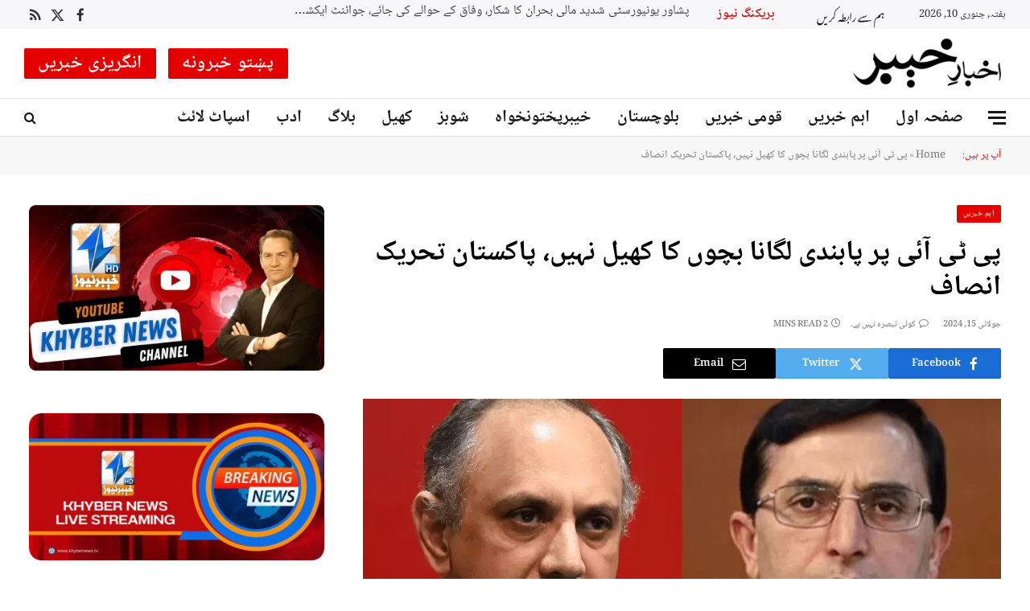

--- FILE ---
content_type: text/html; charset=utf-8
request_url: https://www.google.com/recaptcha/api2/anchor?ar=1&k=6Lf-bkEnAAAAABG-7yng6AEOdVHLyDCen9IN6GQ_&co=aHR0cHM6Ly9ha2hiYXJla2h5YmVyLmNvbS5wazo0NDM.&hl=en&v=PoyoqOPhxBO7pBk68S4YbpHZ&size=invisible&anchor-ms=20000&execute-ms=30000&cb=6hj9xlhykm6t
body_size: 48839
content:
<!DOCTYPE HTML><html dir="ltr" lang="en"><head><meta http-equiv="Content-Type" content="text/html; charset=UTF-8">
<meta http-equiv="X-UA-Compatible" content="IE=edge">
<title>reCAPTCHA</title>
<style type="text/css">
/* cyrillic-ext */
@font-face {
  font-family: 'Roboto';
  font-style: normal;
  font-weight: 400;
  font-stretch: 100%;
  src: url(//fonts.gstatic.com/s/roboto/v48/KFO7CnqEu92Fr1ME7kSn66aGLdTylUAMa3GUBHMdazTgWw.woff2) format('woff2');
  unicode-range: U+0460-052F, U+1C80-1C8A, U+20B4, U+2DE0-2DFF, U+A640-A69F, U+FE2E-FE2F;
}
/* cyrillic */
@font-face {
  font-family: 'Roboto';
  font-style: normal;
  font-weight: 400;
  font-stretch: 100%;
  src: url(//fonts.gstatic.com/s/roboto/v48/KFO7CnqEu92Fr1ME7kSn66aGLdTylUAMa3iUBHMdazTgWw.woff2) format('woff2');
  unicode-range: U+0301, U+0400-045F, U+0490-0491, U+04B0-04B1, U+2116;
}
/* greek-ext */
@font-face {
  font-family: 'Roboto';
  font-style: normal;
  font-weight: 400;
  font-stretch: 100%;
  src: url(//fonts.gstatic.com/s/roboto/v48/KFO7CnqEu92Fr1ME7kSn66aGLdTylUAMa3CUBHMdazTgWw.woff2) format('woff2');
  unicode-range: U+1F00-1FFF;
}
/* greek */
@font-face {
  font-family: 'Roboto';
  font-style: normal;
  font-weight: 400;
  font-stretch: 100%;
  src: url(//fonts.gstatic.com/s/roboto/v48/KFO7CnqEu92Fr1ME7kSn66aGLdTylUAMa3-UBHMdazTgWw.woff2) format('woff2');
  unicode-range: U+0370-0377, U+037A-037F, U+0384-038A, U+038C, U+038E-03A1, U+03A3-03FF;
}
/* math */
@font-face {
  font-family: 'Roboto';
  font-style: normal;
  font-weight: 400;
  font-stretch: 100%;
  src: url(//fonts.gstatic.com/s/roboto/v48/KFO7CnqEu92Fr1ME7kSn66aGLdTylUAMawCUBHMdazTgWw.woff2) format('woff2');
  unicode-range: U+0302-0303, U+0305, U+0307-0308, U+0310, U+0312, U+0315, U+031A, U+0326-0327, U+032C, U+032F-0330, U+0332-0333, U+0338, U+033A, U+0346, U+034D, U+0391-03A1, U+03A3-03A9, U+03B1-03C9, U+03D1, U+03D5-03D6, U+03F0-03F1, U+03F4-03F5, U+2016-2017, U+2034-2038, U+203C, U+2040, U+2043, U+2047, U+2050, U+2057, U+205F, U+2070-2071, U+2074-208E, U+2090-209C, U+20D0-20DC, U+20E1, U+20E5-20EF, U+2100-2112, U+2114-2115, U+2117-2121, U+2123-214F, U+2190, U+2192, U+2194-21AE, U+21B0-21E5, U+21F1-21F2, U+21F4-2211, U+2213-2214, U+2216-22FF, U+2308-230B, U+2310, U+2319, U+231C-2321, U+2336-237A, U+237C, U+2395, U+239B-23B7, U+23D0, U+23DC-23E1, U+2474-2475, U+25AF, U+25B3, U+25B7, U+25BD, U+25C1, U+25CA, U+25CC, U+25FB, U+266D-266F, U+27C0-27FF, U+2900-2AFF, U+2B0E-2B11, U+2B30-2B4C, U+2BFE, U+3030, U+FF5B, U+FF5D, U+1D400-1D7FF, U+1EE00-1EEFF;
}
/* symbols */
@font-face {
  font-family: 'Roboto';
  font-style: normal;
  font-weight: 400;
  font-stretch: 100%;
  src: url(//fonts.gstatic.com/s/roboto/v48/KFO7CnqEu92Fr1ME7kSn66aGLdTylUAMaxKUBHMdazTgWw.woff2) format('woff2');
  unicode-range: U+0001-000C, U+000E-001F, U+007F-009F, U+20DD-20E0, U+20E2-20E4, U+2150-218F, U+2190, U+2192, U+2194-2199, U+21AF, U+21E6-21F0, U+21F3, U+2218-2219, U+2299, U+22C4-22C6, U+2300-243F, U+2440-244A, U+2460-24FF, U+25A0-27BF, U+2800-28FF, U+2921-2922, U+2981, U+29BF, U+29EB, U+2B00-2BFF, U+4DC0-4DFF, U+FFF9-FFFB, U+10140-1018E, U+10190-1019C, U+101A0, U+101D0-101FD, U+102E0-102FB, U+10E60-10E7E, U+1D2C0-1D2D3, U+1D2E0-1D37F, U+1F000-1F0FF, U+1F100-1F1AD, U+1F1E6-1F1FF, U+1F30D-1F30F, U+1F315, U+1F31C, U+1F31E, U+1F320-1F32C, U+1F336, U+1F378, U+1F37D, U+1F382, U+1F393-1F39F, U+1F3A7-1F3A8, U+1F3AC-1F3AF, U+1F3C2, U+1F3C4-1F3C6, U+1F3CA-1F3CE, U+1F3D4-1F3E0, U+1F3ED, U+1F3F1-1F3F3, U+1F3F5-1F3F7, U+1F408, U+1F415, U+1F41F, U+1F426, U+1F43F, U+1F441-1F442, U+1F444, U+1F446-1F449, U+1F44C-1F44E, U+1F453, U+1F46A, U+1F47D, U+1F4A3, U+1F4B0, U+1F4B3, U+1F4B9, U+1F4BB, U+1F4BF, U+1F4C8-1F4CB, U+1F4D6, U+1F4DA, U+1F4DF, U+1F4E3-1F4E6, U+1F4EA-1F4ED, U+1F4F7, U+1F4F9-1F4FB, U+1F4FD-1F4FE, U+1F503, U+1F507-1F50B, U+1F50D, U+1F512-1F513, U+1F53E-1F54A, U+1F54F-1F5FA, U+1F610, U+1F650-1F67F, U+1F687, U+1F68D, U+1F691, U+1F694, U+1F698, U+1F6AD, U+1F6B2, U+1F6B9-1F6BA, U+1F6BC, U+1F6C6-1F6CF, U+1F6D3-1F6D7, U+1F6E0-1F6EA, U+1F6F0-1F6F3, U+1F6F7-1F6FC, U+1F700-1F7FF, U+1F800-1F80B, U+1F810-1F847, U+1F850-1F859, U+1F860-1F887, U+1F890-1F8AD, U+1F8B0-1F8BB, U+1F8C0-1F8C1, U+1F900-1F90B, U+1F93B, U+1F946, U+1F984, U+1F996, U+1F9E9, U+1FA00-1FA6F, U+1FA70-1FA7C, U+1FA80-1FA89, U+1FA8F-1FAC6, U+1FACE-1FADC, U+1FADF-1FAE9, U+1FAF0-1FAF8, U+1FB00-1FBFF;
}
/* vietnamese */
@font-face {
  font-family: 'Roboto';
  font-style: normal;
  font-weight: 400;
  font-stretch: 100%;
  src: url(//fonts.gstatic.com/s/roboto/v48/KFO7CnqEu92Fr1ME7kSn66aGLdTylUAMa3OUBHMdazTgWw.woff2) format('woff2');
  unicode-range: U+0102-0103, U+0110-0111, U+0128-0129, U+0168-0169, U+01A0-01A1, U+01AF-01B0, U+0300-0301, U+0303-0304, U+0308-0309, U+0323, U+0329, U+1EA0-1EF9, U+20AB;
}
/* latin-ext */
@font-face {
  font-family: 'Roboto';
  font-style: normal;
  font-weight: 400;
  font-stretch: 100%;
  src: url(//fonts.gstatic.com/s/roboto/v48/KFO7CnqEu92Fr1ME7kSn66aGLdTylUAMa3KUBHMdazTgWw.woff2) format('woff2');
  unicode-range: U+0100-02BA, U+02BD-02C5, U+02C7-02CC, U+02CE-02D7, U+02DD-02FF, U+0304, U+0308, U+0329, U+1D00-1DBF, U+1E00-1E9F, U+1EF2-1EFF, U+2020, U+20A0-20AB, U+20AD-20C0, U+2113, U+2C60-2C7F, U+A720-A7FF;
}
/* latin */
@font-face {
  font-family: 'Roboto';
  font-style: normal;
  font-weight: 400;
  font-stretch: 100%;
  src: url(//fonts.gstatic.com/s/roboto/v48/KFO7CnqEu92Fr1ME7kSn66aGLdTylUAMa3yUBHMdazQ.woff2) format('woff2');
  unicode-range: U+0000-00FF, U+0131, U+0152-0153, U+02BB-02BC, U+02C6, U+02DA, U+02DC, U+0304, U+0308, U+0329, U+2000-206F, U+20AC, U+2122, U+2191, U+2193, U+2212, U+2215, U+FEFF, U+FFFD;
}
/* cyrillic-ext */
@font-face {
  font-family: 'Roboto';
  font-style: normal;
  font-weight: 500;
  font-stretch: 100%;
  src: url(//fonts.gstatic.com/s/roboto/v48/KFO7CnqEu92Fr1ME7kSn66aGLdTylUAMa3GUBHMdazTgWw.woff2) format('woff2');
  unicode-range: U+0460-052F, U+1C80-1C8A, U+20B4, U+2DE0-2DFF, U+A640-A69F, U+FE2E-FE2F;
}
/* cyrillic */
@font-face {
  font-family: 'Roboto';
  font-style: normal;
  font-weight: 500;
  font-stretch: 100%;
  src: url(//fonts.gstatic.com/s/roboto/v48/KFO7CnqEu92Fr1ME7kSn66aGLdTylUAMa3iUBHMdazTgWw.woff2) format('woff2');
  unicode-range: U+0301, U+0400-045F, U+0490-0491, U+04B0-04B1, U+2116;
}
/* greek-ext */
@font-face {
  font-family: 'Roboto';
  font-style: normal;
  font-weight: 500;
  font-stretch: 100%;
  src: url(//fonts.gstatic.com/s/roboto/v48/KFO7CnqEu92Fr1ME7kSn66aGLdTylUAMa3CUBHMdazTgWw.woff2) format('woff2');
  unicode-range: U+1F00-1FFF;
}
/* greek */
@font-face {
  font-family: 'Roboto';
  font-style: normal;
  font-weight: 500;
  font-stretch: 100%;
  src: url(//fonts.gstatic.com/s/roboto/v48/KFO7CnqEu92Fr1ME7kSn66aGLdTylUAMa3-UBHMdazTgWw.woff2) format('woff2');
  unicode-range: U+0370-0377, U+037A-037F, U+0384-038A, U+038C, U+038E-03A1, U+03A3-03FF;
}
/* math */
@font-face {
  font-family: 'Roboto';
  font-style: normal;
  font-weight: 500;
  font-stretch: 100%;
  src: url(//fonts.gstatic.com/s/roboto/v48/KFO7CnqEu92Fr1ME7kSn66aGLdTylUAMawCUBHMdazTgWw.woff2) format('woff2');
  unicode-range: U+0302-0303, U+0305, U+0307-0308, U+0310, U+0312, U+0315, U+031A, U+0326-0327, U+032C, U+032F-0330, U+0332-0333, U+0338, U+033A, U+0346, U+034D, U+0391-03A1, U+03A3-03A9, U+03B1-03C9, U+03D1, U+03D5-03D6, U+03F0-03F1, U+03F4-03F5, U+2016-2017, U+2034-2038, U+203C, U+2040, U+2043, U+2047, U+2050, U+2057, U+205F, U+2070-2071, U+2074-208E, U+2090-209C, U+20D0-20DC, U+20E1, U+20E5-20EF, U+2100-2112, U+2114-2115, U+2117-2121, U+2123-214F, U+2190, U+2192, U+2194-21AE, U+21B0-21E5, U+21F1-21F2, U+21F4-2211, U+2213-2214, U+2216-22FF, U+2308-230B, U+2310, U+2319, U+231C-2321, U+2336-237A, U+237C, U+2395, U+239B-23B7, U+23D0, U+23DC-23E1, U+2474-2475, U+25AF, U+25B3, U+25B7, U+25BD, U+25C1, U+25CA, U+25CC, U+25FB, U+266D-266F, U+27C0-27FF, U+2900-2AFF, U+2B0E-2B11, U+2B30-2B4C, U+2BFE, U+3030, U+FF5B, U+FF5D, U+1D400-1D7FF, U+1EE00-1EEFF;
}
/* symbols */
@font-face {
  font-family: 'Roboto';
  font-style: normal;
  font-weight: 500;
  font-stretch: 100%;
  src: url(//fonts.gstatic.com/s/roboto/v48/KFO7CnqEu92Fr1ME7kSn66aGLdTylUAMaxKUBHMdazTgWw.woff2) format('woff2');
  unicode-range: U+0001-000C, U+000E-001F, U+007F-009F, U+20DD-20E0, U+20E2-20E4, U+2150-218F, U+2190, U+2192, U+2194-2199, U+21AF, U+21E6-21F0, U+21F3, U+2218-2219, U+2299, U+22C4-22C6, U+2300-243F, U+2440-244A, U+2460-24FF, U+25A0-27BF, U+2800-28FF, U+2921-2922, U+2981, U+29BF, U+29EB, U+2B00-2BFF, U+4DC0-4DFF, U+FFF9-FFFB, U+10140-1018E, U+10190-1019C, U+101A0, U+101D0-101FD, U+102E0-102FB, U+10E60-10E7E, U+1D2C0-1D2D3, U+1D2E0-1D37F, U+1F000-1F0FF, U+1F100-1F1AD, U+1F1E6-1F1FF, U+1F30D-1F30F, U+1F315, U+1F31C, U+1F31E, U+1F320-1F32C, U+1F336, U+1F378, U+1F37D, U+1F382, U+1F393-1F39F, U+1F3A7-1F3A8, U+1F3AC-1F3AF, U+1F3C2, U+1F3C4-1F3C6, U+1F3CA-1F3CE, U+1F3D4-1F3E0, U+1F3ED, U+1F3F1-1F3F3, U+1F3F5-1F3F7, U+1F408, U+1F415, U+1F41F, U+1F426, U+1F43F, U+1F441-1F442, U+1F444, U+1F446-1F449, U+1F44C-1F44E, U+1F453, U+1F46A, U+1F47D, U+1F4A3, U+1F4B0, U+1F4B3, U+1F4B9, U+1F4BB, U+1F4BF, U+1F4C8-1F4CB, U+1F4D6, U+1F4DA, U+1F4DF, U+1F4E3-1F4E6, U+1F4EA-1F4ED, U+1F4F7, U+1F4F9-1F4FB, U+1F4FD-1F4FE, U+1F503, U+1F507-1F50B, U+1F50D, U+1F512-1F513, U+1F53E-1F54A, U+1F54F-1F5FA, U+1F610, U+1F650-1F67F, U+1F687, U+1F68D, U+1F691, U+1F694, U+1F698, U+1F6AD, U+1F6B2, U+1F6B9-1F6BA, U+1F6BC, U+1F6C6-1F6CF, U+1F6D3-1F6D7, U+1F6E0-1F6EA, U+1F6F0-1F6F3, U+1F6F7-1F6FC, U+1F700-1F7FF, U+1F800-1F80B, U+1F810-1F847, U+1F850-1F859, U+1F860-1F887, U+1F890-1F8AD, U+1F8B0-1F8BB, U+1F8C0-1F8C1, U+1F900-1F90B, U+1F93B, U+1F946, U+1F984, U+1F996, U+1F9E9, U+1FA00-1FA6F, U+1FA70-1FA7C, U+1FA80-1FA89, U+1FA8F-1FAC6, U+1FACE-1FADC, U+1FADF-1FAE9, U+1FAF0-1FAF8, U+1FB00-1FBFF;
}
/* vietnamese */
@font-face {
  font-family: 'Roboto';
  font-style: normal;
  font-weight: 500;
  font-stretch: 100%;
  src: url(//fonts.gstatic.com/s/roboto/v48/KFO7CnqEu92Fr1ME7kSn66aGLdTylUAMa3OUBHMdazTgWw.woff2) format('woff2');
  unicode-range: U+0102-0103, U+0110-0111, U+0128-0129, U+0168-0169, U+01A0-01A1, U+01AF-01B0, U+0300-0301, U+0303-0304, U+0308-0309, U+0323, U+0329, U+1EA0-1EF9, U+20AB;
}
/* latin-ext */
@font-face {
  font-family: 'Roboto';
  font-style: normal;
  font-weight: 500;
  font-stretch: 100%;
  src: url(//fonts.gstatic.com/s/roboto/v48/KFO7CnqEu92Fr1ME7kSn66aGLdTylUAMa3KUBHMdazTgWw.woff2) format('woff2');
  unicode-range: U+0100-02BA, U+02BD-02C5, U+02C7-02CC, U+02CE-02D7, U+02DD-02FF, U+0304, U+0308, U+0329, U+1D00-1DBF, U+1E00-1E9F, U+1EF2-1EFF, U+2020, U+20A0-20AB, U+20AD-20C0, U+2113, U+2C60-2C7F, U+A720-A7FF;
}
/* latin */
@font-face {
  font-family: 'Roboto';
  font-style: normal;
  font-weight: 500;
  font-stretch: 100%;
  src: url(//fonts.gstatic.com/s/roboto/v48/KFO7CnqEu92Fr1ME7kSn66aGLdTylUAMa3yUBHMdazQ.woff2) format('woff2');
  unicode-range: U+0000-00FF, U+0131, U+0152-0153, U+02BB-02BC, U+02C6, U+02DA, U+02DC, U+0304, U+0308, U+0329, U+2000-206F, U+20AC, U+2122, U+2191, U+2193, U+2212, U+2215, U+FEFF, U+FFFD;
}
/* cyrillic-ext */
@font-face {
  font-family: 'Roboto';
  font-style: normal;
  font-weight: 900;
  font-stretch: 100%;
  src: url(//fonts.gstatic.com/s/roboto/v48/KFO7CnqEu92Fr1ME7kSn66aGLdTylUAMa3GUBHMdazTgWw.woff2) format('woff2');
  unicode-range: U+0460-052F, U+1C80-1C8A, U+20B4, U+2DE0-2DFF, U+A640-A69F, U+FE2E-FE2F;
}
/* cyrillic */
@font-face {
  font-family: 'Roboto';
  font-style: normal;
  font-weight: 900;
  font-stretch: 100%;
  src: url(//fonts.gstatic.com/s/roboto/v48/KFO7CnqEu92Fr1ME7kSn66aGLdTylUAMa3iUBHMdazTgWw.woff2) format('woff2');
  unicode-range: U+0301, U+0400-045F, U+0490-0491, U+04B0-04B1, U+2116;
}
/* greek-ext */
@font-face {
  font-family: 'Roboto';
  font-style: normal;
  font-weight: 900;
  font-stretch: 100%;
  src: url(//fonts.gstatic.com/s/roboto/v48/KFO7CnqEu92Fr1ME7kSn66aGLdTylUAMa3CUBHMdazTgWw.woff2) format('woff2');
  unicode-range: U+1F00-1FFF;
}
/* greek */
@font-face {
  font-family: 'Roboto';
  font-style: normal;
  font-weight: 900;
  font-stretch: 100%;
  src: url(//fonts.gstatic.com/s/roboto/v48/KFO7CnqEu92Fr1ME7kSn66aGLdTylUAMa3-UBHMdazTgWw.woff2) format('woff2');
  unicode-range: U+0370-0377, U+037A-037F, U+0384-038A, U+038C, U+038E-03A1, U+03A3-03FF;
}
/* math */
@font-face {
  font-family: 'Roboto';
  font-style: normal;
  font-weight: 900;
  font-stretch: 100%;
  src: url(//fonts.gstatic.com/s/roboto/v48/KFO7CnqEu92Fr1ME7kSn66aGLdTylUAMawCUBHMdazTgWw.woff2) format('woff2');
  unicode-range: U+0302-0303, U+0305, U+0307-0308, U+0310, U+0312, U+0315, U+031A, U+0326-0327, U+032C, U+032F-0330, U+0332-0333, U+0338, U+033A, U+0346, U+034D, U+0391-03A1, U+03A3-03A9, U+03B1-03C9, U+03D1, U+03D5-03D6, U+03F0-03F1, U+03F4-03F5, U+2016-2017, U+2034-2038, U+203C, U+2040, U+2043, U+2047, U+2050, U+2057, U+205F, U+2070-2071, U+2074-208E, U+2090-209C, U+20D0-20DC, U+20E1, U+20E5-20EF, U+2100-2112, U+2114-2115, U+2117-2121, U+2123-214F, U+2190, U+2192, U+2194-21AE, U+21B0-21E5, U+21F1-21F2, U+21F4-2211, U+2213-2214, U+2216-22FF, U+2308-230B, U+2310, U+2319, U+231C-2321, U+2336-237A, U+237C, U+2395, U+239B-23B7, U+23D0, U+23DC-23E1, U+2474-2475, U+25AF, U+25B3, U+25B7, U+25BD, U+25C1, U+25CA, U+25CC, U+25FB, U+266D-266F, U+27C0-27FF, U+2900-2AFF, U+2B0E-2B11, U+2B30-2B4C, U+2BFE, U+3030, U+FF5B, U+FF5D, U+1D400-1D7FF, U+1EE00-1EEFF;
}
/* symbols */
@font-face {
  font-family: 'Roboto';
  font-style: normal;
  font-weight: 900;
  font-stretch: 100%;
  src: url(//fonts.gstatic.com/s/roboto/v48/KFO7CnqEu92Fr1ME7kSn66aGLdTylUAMaxKUBHMdazTgWw.woff2) format('woff2');
  unicode-range: U+0001-000C, U+000E-001F, U+007F-009F, U+20DD-20E0, U+20E2-20E4, U+2150-218F, U+2190, U+2192, U+2194-2199, U+21AF, U+21E6-21F0, U+21F3, U+2218-2219, U+2299, U+22C4-22C6, U+2300-243F, U+2440-244A, U+2460-24FF, U+25A0-27BF, U+2800-28FF, U+2921-2922, U+2981, U+29BF, U+29EB, U+2B00-2BFF, U+4DC0-4DFF, U+FFF9-FFFB, U+10140-1018E, U+10190-1019C, U+101A0, U+101D0-101FD, U+102E0-102FB, U+10E60-10E7E, U+1D2C0-1D2D3, U+1D2E0-1D37F, U+1F000-1F0FF, U+1F100-1F1AD, U+1F1E6-1F1FF, U+1F30D-1F30F, U+1F315, U+1F31C, U+1F31E, U+1F320-1F32C, U+1F336, U+1F378, U+1F37D, U+1F382, U+1F393-1F39F, U+1F3A7-1F3A8, U+1F3AC-1F3AF, U+1F3C2, U+1F3C4-1F3C6, U+1F3CA-1F3CE, U+1F3D4-1F3E0, U+1F3ED, U+1F3F1-1F3F3, U+1F3F5-1F3F7, U+1F408, U+1F415, U+1F41F, U+1F426, U+1F43F, U+1F441-1F442, U+1F444, U+1F446-1F449, U+1F44C-1F44E, U+1F453, U+1F46A, U+1F47D, U+1F4A3, U+1F4B0, U+1F4B3, U+1F4B9, U+1F4BB, U+1F4BF, U+1F4C8-1F4CB, U+1F4D6, U+1F4DA, U+1F4DF, U+1F4E3-1F4E6, U+1F4EA-1F4ED, U+1F4F7, U+1F4F9-1F4FB, U+1F4FD-1F4FE, U+1F503, U+1F507-1F50B, U+1F50D, U+1F512-1F513, U+1F53E-1F54A, U+1F54F-1F5FA, U+1F610, U+1F650-1F67F, U+1F687, U+1F68D, U+1F691, U+1F694, U+1F698, U+1F6AD, U+1F6B2, U+1F6B9-1F6BA, U+1F6BC, U+1F6C6-1F6CF, U+1F6D3-1F6D7, U+1F6E0-1F6EA, U+1F6F0-1F6F3, U+1F6F7-1F6FC, U+1F700-1F7FF, U+1F800-1F80B, U+1F810-1F847, U+1F850-1F859, U+1F860-1F887, U+1F890-1F8AD, U+1F8B0-1F8BB, U+1F8C0-1F8C1, U+1F900-1F90B, U+1F93B, U+1F946, U+1F984, U+1F996, U+1F9E9, U+1FA00-1FA6F, U+1FA70-1FA7C, U+1FA80-1FA89, U+1FA8F-1FAC6, U+1FACE-1FADC, U+1FADF-1FAE9, U+1FAF0-1FAF8, U+1FB00-1FBFF;
}
/* vietnamese */
@font-face {
  font-family: 'Roboto';
  font-style: normal;
  font-weight: 900;
  font-stretch: 100%;
  src: url(//fonts.gstatic.com/s/roboto/v48/KFO7CnqEu92Fr1ME7kSn66aGLdTylUAMa3OUBHMdazTgWw.woff2) format('woff2');
  unicode-range: U+0102-0103, U+0110-0111, U+0128-0129, U+0168-0169, U+01A0-01A1, U+01AF-01B0, U+0300-0301, U+0303-0304, U+0308-0309, U+0323, U+0329, U+1EA0-1EF9, U+20AB;
}
/* latin-ext */
@font-face {
  font-family: 'Roboto';
  font-style: normal;
  font-weight: 900;
  font-stretch: 100%;
  src: url(//fonts.gstatic.com/s/roboto/v48/KFO7CnqEu92Fr1ME7kSn66aGLdTylUAMa3KUBHMdazTgWw.woff2) format('woff2');
  unicode-range: U+0100-02BA, U+02BD-02C5, U+02C7-02CC, U+02CE-02D7, U+02DD-02FF, U+0304, U+0308, U+0329, U+1D00-1DBF, U+1E00-1E9F, U+1EF2-1EFF, U+2020, U+20A0-20AB, U+20AD-20C0, U+2113, U+2C60-2C7F, U+A720-A7FF;
}
/* latin */
@font-face {
  font-family: 'Roboto';
  font-style: normal;
  font-weight: 900;
  font-stretch: 100%;
  src: url(//fonts.gstatic.com/s/roboto/v48/KFO7CnqEu92Fr1ME7kSn66aGLdTylUAMa3yUBHMdazQ.woff2) format('woff2');
  unicode-range: U+0000-00FF, U+0131, U+0152-0153, U+02BB-02BC, U+02C6, U+02DA, U+02DC, U+0304, U+0308, U+0329, U+2000-206F, U+20AC, U+2122, U+2191, U+2193, U+2212, U+2215, U+FEFF, U+FFFD;
}

</style>
<link rel="stylesheet" type="text/css" href="https://www.gstatic.com/recaptcha/releases/PoyoqOPhxBO7pBk68S4YbpHZ/styles__ltr.css">
<script nonce="uKXzb6TRfGlNvOfzk8qcow" type="text/javascript">window['__recaptcha_api'] = 'https://www.google.com/recaptcha/api2/';</script>
<script type="text/javascript" src="https://www.gstatic.com/recaptcha/releases/PoyoqOPhxBO7pBk68S4YbpHZ/recaptcha__en.js" nonce="uKXzb6TRfGlNvOfzk8qcow">
      
    </script></head>
<body><div id="rc-anchor-alert" class="rc-anchor-alert"></div>
<input type="hidden" id="recaptcha-token" value="[base64]">
<script type="text/javascript" nonce="uKXzb6TRfGlNvOfzk8qcow">
      recaptcha.anchor.Main.init("[\x22ainput\x22,[\x22bgdata\x22,\x22\x22,\[base64]/[base64]/[base64]/[base64]/cjw8ejpyPj4+eil9Y2F0Y2gobCl7dGhyb3cgbDt9fSxIPWZ1bmN0aW9uKHcsdCx6KXtpZih3PT0xOTR8fHc9PTIwOCl0LnZbd10/dC52W3ddLmNvbmNhdCh6KTp0LnZbd109b2Yoeix0KTtlbHNle2lmKHQuYkImJnchPTMxNylyZXR1cm47dz09NjZ8fHc9PTEyMnx8dz09NDcwfHx3PT00NHx8dz09NDE2fHx3PT0zOTd8fHc9PTQyMXx8dz09Njh8fHc9PTcwfHx3PT0xODQ/[base64]/[base64]/[base64]/bmV3IGRbVl0oSlswXSk6cD09Mj9uZXcgZFtWXShKWzBdLEpbMV0pOnA9PTM/bmV3IGRbVl0oSlswXSxKWzFdLEpbMl0pOnA9PTQ/[base64]/[base64]/[base64]/[base64]\x22,\[base64]\\u003d\x22,\x22w6A5LcOhTW8RwoXCn8KVw7pJwoh1wqfCm8KPa8O/[base64]/w5fDhx/CoVnCisKdw53DiMKNOFrDlH/ClVnDhMK8EsOubFpIXFsJwofCgQlfw67Dv8OofcOhw6fDoldsw6xtbcK3wooQIjxxKzLCq1zCsV1jT8OZw7Z0bcOOwp4gYxzCjWMGw6TDusKGHcK9S8KZEMOtwobCicKdw49QwpB/ScOveHfDhVNkw7fDiS/Doi0yw5wJE8OJwo9swqfDl8O6wq5lewYGwofCqsOeY0nCo8KXT8Khw4giw5ItN8OaFcODCMKww6wMfMO2AATCtGMPT0Q7w5TDrWQdwqrDt8Kuc8KFV8OzwrXDsMOyJW3Dm8OFOGc5w6DCssO2PcKwM2/DgMKxTzPCr8KXwqh9w4JcwrvDn8KDZ1NpJMOrQkHCtFN/HcKRNTrCs8KGwpNIez3Cp3/CqnbCqT7Dqj4dw6pEw4XCnGrCvQJ4aMOAcxEZw73CpMKBMEzCljjCscOMw7ALwp8Pw7o1UhbClBnCtMKdw6JywqM6ZVUMw5ASGMObU8O5bMOowrBgw7/DgzEww7TDq8KxSD3Cn8K2w7RTwrDCjsK1LsOKQFfCnSfDgjHCjk/CqRDDhVpWwrp2wpPDpcOvw5QawrU3GsO8FztRw63CscO+w7TDvnJFw4gfw5zCpsOcw6lvZ1DCiMKNWcOiw588w6bCtsKNCsK/DWV5w603Mk8zw4jDv1fDtCnCpsKtw6YNOGfDpsKKOcO4wrN6E2LDtcKUFsKTw5PChcO1QsKJFxcSQcOLACwCwr3CocKTHcOkw44AKMKHJ1MrQXRIwq57WcKkw7XCr1LCmCjDgEIawqrChsOTw7DCqsO/UsKYSxoIwqQ0w7cpYcKFw61POCdVw7NDbXcNLsOGw5nCm8OxecO3wovDsgTDugjCoC7CsAFQWMK1w7UlwpQrw7oawqBiwqfCoy7DvExvMyZPUjjDlsOdX8OCV13CucKjw4l8PQkGMsOjwpshH2Q/[base64]/[base64]/DgMKrbcKWejfDqhzCjCshwoTCmcOaUm3CksOFfsK3wqgEw4XDmBg+wpl6M2EhwoDDv1LCnsKaNMKHw77CgMOWwp3CtUDDt8OaacKtw6cVwofCl8KVw7TCuMOxZsK6UHR7VMK3NyDDpxbDvcO5DsOQwqTDpMODNBoTwq/DnsOLwo0Yw6rDukTDncOXwpDDksOWw7/DtMKsw6I1RiNpI1zDqUUVwrkmw5R4V0UFFw/[base64]/DqMKfEsKkwrTCsApgGsOAw58SbcKdw6owTA1Lw6t/[base64]/w59jwpJBw4EYwrPCpjtGw4JVLnrDosOoPB/DpBnDn8O7EsOow4t1w6k0EsOCwrrDsMO9IknCsBQUEAnDnTBkwpIEw7bDglgpKG7Co20dOMKPZk5Pw7V9PjEpwr/DosOoJmR7wq9ywqBJw7gKMcOuc8Ozw4TCgsKbwprDtcOzw6Njw5zCpUdswrjDsGfCl8KLIjPCqGDDq8OzAMOHCQ8lw6Ykw4phJ07Cqy51wp1Ww4FZBGkmScO/JcOmecKHVcOfwr9uw5rCvcK9D1rCo35Gwq4tD8Kgw4LDtEBrc0HDhBfDmmg2w63DjzAMasOJFhPCrk/DsxZ6bwvDp8Ojwoh7QcKpKcKIwqdVwp9Iwq8QCEVwwoXDqsKVwrfCjE5vwpjDskMiaAQ4C8OZwojCtEPChzYVw7TDokYSV2J5N8ONKCzCvcK8wrnCgMKNI1DCo2NuJ8K/wrkJYVjCpMKqwo53JxExYMKpwpjDny3Do8OnwrgEYjrCmUZyw4hWwrRgIcOnMRrCrF3DssK4wo84w4JRRxLDrMOyVm7DpsOuw7TCucKIXAFfJ8KlwqjDs0AAQEg/woQPAWPDplTCgiRtSMOnw78jwqPCp2/DiFTCkhPDrGDCrgTDgsK7DcKyZhEew45ZEjdmw65xw6ETLMKMMBI2Ylo+NGsJwqjCiHHDkB3Dg8OHw784wod4w4jDgMKjw6VvF8O9woXCusKXGyTCgzXDqcOxwqEPwrIsw5ouBErCiHERw4U0bj/CnMOOAMOSelvCt1geFcO4wrILY0A4PcOWwpXCgT0Aw5XDmsK8w63DksOWIAtHRsOIwofCssODfBfCkMO8w4fCvCrCg8OcwoTCusKxwpRlNjrCpMOBd8OAfATChMKswp/CsBEiw4fDpEoFwqLDsAc8wq/CiMKowopUw5UDwqLDp8KoQ8OvwrHDnwVEwogYwp9/w4DDt8KEwpc1w7dvFMOCHT/Cun3DoMO6wr8dw4Uaw4UWw4wONShgD8KrOsKNwochHmDDrmvDs8OUSmEXP8K2F1glw4Mjw5HDjMOnw4PCvcKSBMKTVsO+X1bDpcKXMcO+w4jDn8KBNcOlwqvDg2vCp3/DpV3Dih8fHsKaFMOVeRHDn8KkZHYEw5/DvxDCjWZMwqvDgcKJw64CwpfCrcO0McOFJcK6BsOzwrlvFX/Cunt5TV3CjsOwZw8TKMKcwoUawqkQZ8OHw7BFw5l5wqFse8O+CsKuw79rdzd5w5xDwr/CrMKhQ8ONNgXDsMOPwoRkwqTDg8OcX8Opw7LCuMO2wqAmwq3CjsOzHhbDoUYFw7DDgsKDYTFrc8KaWG/DscKYw7t3w7fDtsKFwognwrTDo2pZw6xvwokgwrULMg/[base64]/[base64]/CmwAew6DCsVhBw7TDh3h1w5xww5rDkRMFwrkow7XCp8KXIC/DkF1hOsOiRcKJwqvCicOgUCcpMMOEw4DCjhXDi8KRw47Dl8Oke8OvIzIDYh8Aw4bCl35mw4TDhMKkwq1Mwpo5wr7CgQjCh8OpeMKlwrpcbW4WOMKvw7AFw6fDt8Okwq5nH8K/[base64]/CpcO9WyLCrnfCj8KLw7XDmMOdWsOZw6owwoHCpcK9DlA/ax4uDMKvwo3Cp2vDqHbChBcQw5oOwobChsK7C8K4IC3DrVAZQ8OawojCt2x7XlEJwpfCkj5Vw7Jiak/DmjLCjSYFCcOAw6XDnMKswqAZGEPDmMOtw5rCj8KwV8OsQsOZXcKHw6nDn1zDpxrDr8OGF8KCbzXCsDNjNcOdwrUhPMODwqkuM8K/w5VMwrwHD8K0wozDm8KaExs3w7/DhMKLXCvDhXXChsORAxHCnSpEDS9xw4/[base64]/Cqx9fw5DDuHjCjU/DtsOCw7sZW8KKCcKbKlPDh1RKw7HDjsO7wpNRw6DDnsKIw4XCrUQcEsO9wqDCt8Oqw49tdcO1U1TDk8OsBRrDucKwb8K2YVFTWl16wo0ORV8HacONecOsw4jDtcKrwoUpQ8K6Z8KGPwRANMK0w5rDnVvDsX/DrVLCriszHsKSKMKJw5V9w7gPwohAHQnCmcKAdynDp8K2L8O9w4hXw54+D8OVw7fDrcOYwpzDm1LDicK2w5PDosKvLVDDrEVpdMORwrTDtcKZw4NtVlxkBFjCjXp4wpHCt2oZw7/CjMOVw73CusO7wo3DmmjDjsO/w5jDjm3CsHjCoMK2DhBxwpp+Q0jCjsO9w4TCnkfDhkXDlsOIEioawoc4w5IpQgoBU2w4fxFXDsOrO8OgFcKJwqbCkgPCs8KLw7dyRj1VeHjCj2l/w4HCscOpwqfCo1Fuw5HDrR95w5bCnl1fw5UHR8KiwoBYJcK3w50OZCo/w4nDkDJ0IUcMeMKNw4REVCwGbcKGaRjCgcKuLXvCtsKdWMOrfF7ClcKmw74lEMOGwrA1wp/[base64]/w5Atw7vDjsOnRcOHw6BSwpjDpiUfL8KGw71yw4bDtSbDkmDCs2tIwrtISnnCmmnDiRURwqTCnMKRZhtnw4ZEL1/Dg8Ohw4LCqinDpyPCv2nCscOuwoF2w74Kw57Ci3XCp8K/Q8KSwoZOR31Sw5I0wr9eWkdZe8OGw6ZCwr3DggEFwoHCqUrCi1HDpkVTwpPCgMKiw5XDtT4Cwo4/[base64]/Du8OoLQJdelxLIMKgwrfDjV/Dv8Oyw4/DklrDh8OgZDLDhUpuw759w5ZJwoTCk8K0wqAqA8OPZRjCnT3CjgfCggLDqUQsw6fDscKxJSA6wrAAfsOZw5M2d8ORWztJUsOLcMOCGcOaw4PCoD3ClQsoCcOQZg7ChsKfw4XDkjR/wot/MsOAPcObw4HCnkVSw5TDhHQcw4zClMK/wqLDgcKjwq/CpXzDly1Uw5nCg1LCtcKOCRtCw4/DhsOIOVbCrsOaw4I6JRnDgnLChsOiwpzCnSx8w7DCmh/DvMO0w7EkwoNIw73Do04YAMKOwqvDonYJSMOjQcKDegjDmMOyFSvCqcKcwrAFwps1YBTCosO4w7A4b8Ogw70EbcOSFsO2OsKxfiBcw6BAwrxyw5jDi1bDqDzCpsOnwr/DsMK9cMKvw4nCpBvDtcKeWMO/cGcuGQQjPsK5wqnCjB0vw5PCrXvCiQ/CpitwwpnDr8Kww45iPyh+w5bClwLDi8KzDR8Dwq9KcMKGw4Q3wqojw5bDv2fDtWdRw7U8wrMTw6TDjcOmwr7Dh8Kcw4Q9N8KQw4zDiiLDosOpb17Ct1DCqcOjEybCq8K6QlvCgsOpwrsbIQg2wo/[base64]/SQ/CtMKkamcXw6rCoMKDw6J7J8OvwpR8YBHCj14Hw7zCmMORw57DogkBYzPCv3NgwrEGO8ObwoTChivDnsOiw54FwqcUw6Jpw5ciwq7DssOkw6PCjcODLsKmw5pOw5XDpxYDcMKhE8Kvw6DDpsKFwrzDksKRQMOHwq3Cqg9/[base64]/DmTnDohVlwoUSNGTCjCIeQsOWw6vDsFgAwq/CtcOdXFoJw6jCvcOnwpvDusOKDgNXwo0rwrvCqiZjXRXDmgbCi8OEwrHCqjVUPMKmP8Onwq7Dtl7DqHLCpMKcIHEjw51lEzzDp8OSCcO4w73DshHCoMKEw5x/cVs5wp/[base64]/w5Umw51bw4bCjMKuw6tJw7TDuMOCw6XCnH5jTAnCo8K4wp7DgnFLwodZwrjCjVlUwrnCkQ7Dv8K1w4xVw5LDksOAwpUIYsOuN8O4wqjDgMKVwq1MTSZuwopfw6TCq3jCkT4RHR4hHEnCn8K/fsKQwr5PL8OMXsKaVxdZe8O0NToLwoRSw5geZsOrXsO/[base64]/woDDuBQsFcONOVBzecKPwqvDgMOgw4bDok1sWMKaJcOrYMOww75yKcKaB8OkwpfDs0rDtMOwwrRBw4TCsHtBVXLCr8Orw5onEFt8w4Egw454acOMw7zCt1w+w4QbCCDDvMKDw4hvw57CgcKqbcKgGCB+CRhiesOTwp3DjcKYHwFGw7lGwo3DtsOgw6lww6/CqXg+wpHCqDvCgmvCvMKjwr1WwrTCl8ODwoErw4XDkMO0w4rDssOcdsOfFU/DiEwWwqHCmsK/wqhnwqLDpcOtw6Y7PjPDuMO+w7kHwrZYwqTCoghvw4Uhwo/[base64]/DpsKUw4LCryLDsEoAw6fCkcOoHsOwPgbDkFTDp3PDv8KceAMNTGDCgUDCsMK0wppuaj12w7nDsDEUdQTCjn7DhywHfBDCv8KOV8OEcwt2wqBrMsKOw5MpVFJtQcOXw6vDuMKKMBINw6LDpsKPYmNPfcK4EMOxLnjCmVN1w4LCisK7wqRafAjDkcOwFsKKDSfCtB/Dm8OpVRQ/[base64]/DhMKuLcKhQcKwdRTCm8KFXVXDg0gpY8OuT8Onw597w4ZLdCAjw41iw7E2fsOnEMKhwqp7K8O1w5nCiMOyOQV8w6Vqw4vDiAB3wpDDn8O7CT3DosKfw4V6E8OLEMKfwq/[base64]/asKYGcKgwp4pw4LDun06w7BYERYSw7PDtMORwqzCnHRZXcOWw7HDr8KfccOSAcOkRjQ1w5Bkw4HCqMKawpLCmsOQC8OdwpsBwoYDRcK/wrjCmE0FTMOFGMKswrE7EjLDpmnDuEvDo2HDtcO/w5Jfw7LDi8Oaw4hPHhXDsCbDmTVlw4sNV17DjQvCscKhwpNOOEdyw4XCo8K1wprCqMKEHHo2wp8yw5xvOzILVcKKbkXCr8OFw4jCkcK6wrDDtMOAwrrChz3Cs8OGNCzDvjlMGBRfwp/[base64]/wrQtw594w4l4wrhWcXDDogTCrwHDhAZlwovCrcOvW8OTw5PDmcOPwoXDs8KbwqfDtMK1w7/[base64]/Cv8OQwrvDv8Odwr/CkcO/FMKqL8KcFUoFVMOkFcKUXsKcwqYfwqogEXwBVcODw6U8csOqw5PDmsOSw6ALFB7CkcOwJMK9wo/Di2HDlRQJw4s0wqEzwpU/KcO+csK8w7MxYW/DsSjClHrCg8O8aDlieiocw7fDtnpHKcKPwrBjwrwFwrPDnVvDo8OeBsKoYsOaDsOwwoV+woYqUkcHLmJZwrEYw7I1wqAmTDHDv8KvWcOLw71wwq/Cv8KYw4PCtWBKwo3Dh8KXOcKxwoPCgcKqCWnCu0fDq8OkwpHDlMKObsKOJnvCkMKZw5nCgRvCtcOHbhvCosOPWn8Uw5csw7fDpWbDm2jDsMKKwokHLX/CqEnDhcKjZ8OFXsOrU8OWZS/DhSBjwrpeScOuMTBffiFpwoTDhcKYOi/Dr8OLw6LDnsOoA1l/cTDDvsOmHcO4cxkoPFFewrXCjiFkw4nDi8KHNSInwpPCrcK9wp0ww5kfw5jDm0JTw5BeJRJ5wrHDs8Ktw5vDsn7Cnx8cLcK3B8K8wpXDisOLwqIINXQiRj8bFsOhQcOQIsOyDX7CisKUScKAJsKSwrrDpAHClC5sZ08Yw7/DtMOVNyvCjcOmDGjCqMKxYyXDgBLDm2/[base64]/DvsK7w7AowrHDhMKLMsO4L8KQaRUPwot9FQTDrcOADGRHw5XCksKrXsKuKQ7DqUvCrxcNV8OsbMO7T8OYJcO+cMOoZsKFw57CjBHDqH3CiMKEXRnCkEHDq8OpTMKLwrnCjcKFwrA4wq/[base64]/Crn/[base64]/[base64]/w5/[base64]/DrMK+woXDtEJFTnhdZsKBF0wJwrRiZMO1wrhiJ287w4bCpS8MJjBSw7zDq8OZI8ORw51jw6Zvw7Ufwr7DsXNkBwVVIRdvAWzCv8K3RSoEMFLDvU7DqxrDncOwLl5OClUofcOGw5vDjF4OHR4yw4TCscOgJcO/[base64]/cz7DqUzDu8O6F8KiHyrDmsKWVGYebVFOX8OINH8cw79edcKZw6Fjw7zDjHg3wonCgMKmw6bDhsKiFsKeViwTLDQUKjnCucOjZk5KVsOmblrCksOPw4zDhmFOw7nCrcOoG3MiwpxDAMKKZcKzeB/CocKfwr5uHF7Dr8OtM8K4w6sEwp/Dgh/DoR3Dk15ew7ECwrrDucOzwotLF1nDlMOOwqfDhRVpw4bDvsKUJ8OZw7PCuTfDjMK5w43CtcKFwq/CkMOuwpPDoQrDicK1w4EzbTBlw6XCm8KOw6DCiikSam7CrXhFG8KdMcOnw5XDncKbwqxPw7l1DMODbQjClTnDjwDCi8KRH8O7w798A8OsQ8O7wpvDq8OlH8OXc8Kmw6/Dvnk1AMKUdjHCuGbDsnrDmB8Xw5ABXkfDvMKCwr7DuMKyJ8KKBcKRe8KRWsOmQGZ4w4gfalMnwpnDvcKRLSPDtsK/CcOxw5URwrsqQ8OhwrXDrMKcOsO3HSzDsMKRBgNvQlfDpXQ2w6w+wpfDuMKZRsKhcMKwwp94woEWQH5+BRTDg8K8wp3DsMKJWEVJKMOyHiouw5RuW18iHcKNaMKTPCrCig/[base64]/[base64]/[base64]/[base64]/w5Aee0DDokJiYELCusOjw6DDoQbCtSzDlXrCisO2PRJwTcKsSz5swpIAwr7Cv8O7O8KaNcKnPSZQwrXCq2QxOsOFw7jCrcOaM8KTwozClMKLaS9dFsOIDMKBwrDCrU/[base64]/Dilokw70ywrrDiWfDv2pmw7NkwqhWw7EOwqTCvD4dN8OraMOxw4LDusOZw6d8w7rDo8O7wpXDlkEFwoM2w7/DjSjClWHDrGfDtXbCr8OGwqrDmcOTQSFPwq1+w7zDmHLDlcO7wrbDliEHK1vCuMK7ZCwkLMK6STwNwq7DozfCt8KHNCjDvMOSN8Ozwo/CscObw7bCjsK2wpPDjkFkwot8J8Kkw6o+wrBnwqzCpxrDlMOOIH3Cm8OtKC3DscOgeSZdHcOYVsK2wpTCocOow63ChUATHFvDrsKkwpg6wpbDmV3CnMKww6jCpMKtwqw4w4jDo8KVWjvDhAdDFQfDjwRgw74FElLDuxHCg8K+fj/DocOaw5Q1KAZ3CsOJDMOMw5/Dv8KpwoHCgFcrTkTCrMOuBcKYw5VSaUXDnsK/wrnDi0IoZA3Cv8OMHMK9w43CigF2w6gfw5/DpsKyRMOcw4zDmlXChzxcwq3CnSQQwrLCn8Orw6LDkMK7R8OawoTCoUvCq1HChm9iw6DDqF/Cm8KvNiQqQcO4w6PDuCNCBQbDh8OCL8KCwofDuyvDvsONF8O4GURlZMOCE8OQUi4abMO5AMK1wp3CqMKsworDiwprw7h7w5/DlsO1BMK5VMKgE8KcRMOvacOswq7DuzjDlkXDklxYOMK0w6LClcOdwp7DhcKlcMOlwr/DolcdAm7Ch2PDqzpQR8Kmw67Dqm7Di0cxUsOFwoV+wrFKcyXDqnsNSsK4wqnCg8O6w5sbfsOCAcKYw5ohwp97wq/DjcKIwqICRBDCicKJwpMmwrE3GcOFUsKRw7/DoyMlQMKELcKiw7XDisOxRD5SwpPDgwLDvHHCvAggMEo+DjTDqsOYPSonwqXCoEXChUzCkcKewrfCisKzLADDjwDCmmdHdFnCn0LChCjCqsOLBzHDvsO3w7/Du01mw6hcw63Cig/CiMKMHMObw7vDvMOqwoPClQpvw6LDrQJ2w4PChcO4wo7DnmFywqHCsVPCh8K7McKGwpDCp2kxw7Z4ZELCtcKEwpguwpJMfVNSw4DDk1t/wpBmwqnDggszLDQ+w7A6wr/DjU0WwqcKwrXDmlLChsOVBMKvwpjDi8KLIMKrw40HWMO9wo88wqsyw4HDuMO5FUp3wr/CtcOxwqEvwrHCuU/Du8OKMybDgERKwobCosOPw4JOw6UZVMKfMU9SBnFnH8KpIsKYwotTXDjCqcO0ZyzCpcORwoPCqMKfw4lfE8O7MsOTU8OqSkdnw4AjP3zCp8Kow75Qw5M5MlN5wq/DpEnDosOnw5p+wrJdEcOeD8KPwr8ww6ohwrHDmQrDrsKkbiZUw4LCsUrCh3HCoGfDsGrDpR/DoMOrwopJVsOADiJlPsOTV8OHHWl5AijDkCXCrMO2woHDrzdawqgVSFhjwpQ8woYJwoXCumXDjVFMw5MZHXXCsMK/w7zCssOdHFVdRsK1En4kwpxNX8KRW8KsfcKmwqlzw67DusKrw65ww4FfRcKOw7nCmnrDnxd9w5vCnsOmIsKUwopvDWPCvx7CrsKyE8O+OcKbEAHCoHkyEMKhw7rCuMOBwrh0w5/[base64]/w6XDkMO9aWDCv8Oiw58gRFHCgsO6wrJ0wp7CqHlNTWXDsTzCocOZXxXClMKiB0JlMMOfM8KHOcOrwokAw77Cu2hyKsKpGsO3RcKoBMO9HxrCgE3DpGnChMKTLMO6I8K3w6ZPesKIU8OVwqo9w5IwFQk3fMOGLWzCkMK/wrrDv8Kbw6DCpsK1OsKMdcKRY8OpPcKIwqx1woTCmArCjXozQyvCscOZaRvCvCQbWH7DlFkFwolNCcKhVUbCvCR8w6Mywq3CuAfDssOvw7BIw4sJwoNePRnCrMODwrlcBnZ/wr3Dsi/Ch8K6c8K2VcObw4HClU9FRBY8cmrCkXbDvXzCt1LDvU8qWA0/csKYBDjCjFrCt27DosK/w4DDqsOZBMKOwrtSEsO+NMO9wrHCt2DChTBCOMKbw6AWP2dhWWEqHMO+Xy7Dh8ONw599w7BEwrhdCHbDhwPCpcO8w5bCq3o2w47DkHJGw4HDtzjDkxQ8GzzDi8Kmw4DCmMKWwodew5vDuR3Ck8Okw5rCu0/CjRXCssONDgNIH8Oowp5BwonDrm9vw7d2wptgE8OEw4oVYS/[base64]/[base64]/[base64]/DjsOuOsKcO1wuJFzCoF3Dt8Oqw63ChyjDlcKMFMKvwqYJw6XDt8Ozw4NeCMO/N8OJw4LCiQZrJhjDhBHCgHDDrsKRYMOqNColw7tKIUrDtcKkMcKEwrcSwqcQw5QBwrzDjsKCwpfDvWUyMVrDpcOVw4PDr8O6wqTDrBFCwpFuw5/[base64]/DmsKewokBAnDDiFPCt3cjV3Ziw444wqbChsK3w5w1QcO8w4zCngPCrHPDqgDCncKRwq8ww5DDosOjaMOELcK5wpYkwqwfExXDsMOVwpTCpMKtE0rDicKmwofDqhQzw4k3w68uw7FRDVBjw5/DgsKDdwFuw51/LysaDsOTcsKxwoc9cmHDgcOxYj7CnmohacOfAHbDk8OJHMK2cBR/XWTDnsKSbVxaw5rCkgnCpMOnBCPDjcK8ElZMw6Vdwo07w40Iw4FLQsOzCH/DicOEPMOOcTZ2w47DkFTCosOnw4gEw5odecKsw6JIw4QNwoHCpMK3w7IEPnAuw7/[base64]/CncORwqJgOVrDqcKow6QvZsKrw6obwoFywq7CvDnCtV81w5HDhcO7wrA9w4YZNsODZcKaw7fDqDvDnnTCikXDo8KoA8OpL8KmZMKbEsOxwo4IwozDusO3w7PCo8OlwoLDlcOfenkJw65iLMOrRA7ChcKrTX/CpkdmcMKRLcKwTMO3w6tbw4oAw4R9w6AxAmsAaGrChXwRwr7DiMKkZHDDijLDicO8wrxHwofDvnnDosOGNcK2BxsFLsKTVMOvETXDqHnDtHQXfsKAw7/Ci8KrwpTDklLDlMO3w7/CuU7ClToQw6Ztw51Kwrtiw4bCvsKWw6bDtcKUwrF9Z2AmNyXDocOqwrpQCcKuSntUw6E7w7HCpsK0wq8cw4xCwqzCiMOiwoPCvMOQw48jL1HDoVDCuTAuw7Avwr99w6zDoERpwrVeb8O/SsOCwrHDrAFPesO5DsOBwpI6wphew7oVw67Cu3EFwqdnHRJ9BcOSNMO0wrPDoVAqeMOxZWFwHzlIERdmw7vDoMK/wq0Mw65ISQAaR8Kpw6ZKw7Aew5zDpwRaw6rCgUgzwpvCt20ZBAk0VgRRbCBOw5ozUsOtSsKuE0/CuF/ChMK5w74WUxbDkUR8wpHCmcKGwpnDk8Kiw4TDqMO1w5czw6/DoxzDgsKqG8Kawq0wwopxw4V4OMO1cwvDkxR8w6DClcOGTADCoxxOw6NSFMOjwrbDs1XDq8OfdwDDpsOnRWLCnsKyDyHCv2DDvlolMMKXw4wvwrLDiATCgcOowpHCpcKDNsOww64sw5zDpsOWwosFw6DCoMK0QcO+w6QoHcOaTghUw63CuMKQw7wlND/CuVnCjxZFSj1mwpTCgMOpwoDCssK5cMKMw5vDthAwLcKuwp00wofCjMKWORbCiMKlw5vCqRIew4fCqkpSwoEXAcKFw4w5CMOnbsKPNsOee8KXw4nDgxbCo8K2XW4UJGLDm8Oqd8KlOFAqRSYsw4IMwpZ2aMOhw5w/[base64]/wpTCoMOKw7h9w7Nte8OwwqtnSE8+w4TDvV8jMcOOUlMKwq3DmcKIw5Rkw43Cm8K/[base64]/[base64]/DksKWNsKqwrnCmj4uw6/DtsOqIidww4cDS8OxwoJbw7LCq3nDnF3DsS/DpiIDwoIdCw/DsTXDicKfw6txXTzDq8KvbiAiwrHChcKJw4HDuC9Od8ObwptRw70EHMOGN8ONccKRwpgNGMOrLMKObcODwq7CisKtQzVIXj9vaC8nwqEiwpbDo8KxacO4eA3DisK5X10yfsO/H8OOw7HCpMKDZDxXw6DCujXDpDDDvsOOwr/Cqh1/w6R+M37CvUjDv8Kgwpx/MCYuDzfDpXPDuzbCpsKuQMKWwrrCigQzwpjCh8KlTsOMJcOzw45mMMOoE0cNNcO7w4NBdCdFHcKiw60NEHVCw6LDuFQrw4/Dt8KMJsOWSn3Cp2c9Q3nDljZxRsOFfMKSPcO4wpvDgsKmD2gNVMKJXDHDlMK9wqVtbH5FSMKuMzNow7LCvsKcWcKmI8OQw7/CrMObbcKVZMKww5bDncKjwpJawqDCh3JzNiJRVcOVRsKiSADDi8Oew4wGJwYfwoXCrsO8QsOvNU7CqsK4Xjkrw4AIX8KbcMKgw4czwoUuK8OMwrwqwr80w7rDhsOufGoBLMORcD/Cq3zCicOewo1Awrwfwogxw4vCrMOYw5HCiyXDnAvDsMO/V8KdBSQiSHrCmQ7DmcKPTWJxYHR4C3zCjRdWfnUiw5rCjMKPDsKyAi0xw4bDh1zDsw3CusKgw4HClxJuRsOZwrQvdMKlRF3Dgm3Ds8Kawox6wqDCtlbCqsKzXHQ/w6bDoMOEfcOJAMO8wqTCiEbCkXR2YkLChcK0wpjCosKrQX/[base64]/DtsOmJRp0NhrDqg3CuhgXw4AKw5kTKsORw5h4WsOgw787WsOCw6AFIlM4Nwd9wo7DhgMRbS7Cs34TGMKQVyokNE1TYzNFPcOPw77ChMKBw41cw6QbS8KaY8ONwoN9wonDmcOoFjktVgnDh8OHw452QMOcwrvCqmN9w6bDoz7CpsKtEsKLw6poInw0eX5+w4pyfj/CjsKVO8OSLsKyc8KqwrPDjcOVd1QOFxHCvcKTSHLChVzDhgAHw4gbBcOTwpN4w4rCrl9ww7/[base64]/AF7DqsOvT8KCwr51wojDosKZI2LCqnh0XTZVPsKHw57DlUTCksOnw4wle292wo9FK8K9TMKowrJPQHAWTcKlwpQrQSlSZ1TDpizDuMONI8O4w74Iw6JMEcOow4sbE8OMwqAjPizDscKRf8OUw5/DoMOtwqrCkRvDv8KUw4o9LcO3bsO8WhvCjz7ClsKDD2LDjcKeN8K1H13DvMOrJxcqw77DkcKTesOXPV7CnX/DlsK0w4vDi0kMZW0hwrJfw7kow5XCu3nDoMKQwrrCgSoLUTsww4wPGBlhdi3Cn8OWaMK3N1Z2RBzDjsKNFnzDv8KdWUDDv8OCBcKmwpYtwpAuSjPCgMOVwr3CosOgw6jDpsKkw47CssOCwo3CtMKRUMKMR1XDikPCn8OORcK/wrkPUw9pPC/DtiUlcW/CrxQuwq8WelVzCsK5wpnDrMOQw6DCpU/DuFTCvj9QaMOPXsKawolKeEfCo1ZDw6R5wpvCoBttwqbClgjDs3InZS3DoQXDszBgw5QJQcK9FcKqGl/[base64]/CiWPCogfDpcKcw7k0ccKewpNuEwlJw63DmWt8cW8OGcKvc8OEeCTDkXHDvFcEAj0gw63ClV4xC8KSA8OJOw7Dg35gMsKxw48GTsODwpl/XsKtwoDDl28RfnZtOgMiAMKlw7rDqsKFWsKcwodOw6fCiD3CmCRxw4rChVzCssKTwpxMwq/DsRDCk1xRw7o1w6LDuncIwpYhwqDCjGvCjXRMEXsFUGJ2w5PCvsORdcO2Xi4vOMO/wp3CjsKVw6XClsKZw5E3ZwLCkjQtw4ZVQcKewobCnFXDpcO9wroVw5/Dk8O3JSHCt8O0w6fDu3p7T2vCu8K8wrdxBD5yUMKOwpHCmMOzOiIrw67Cr8O0w73CvcKrwpluMMO2ZMOrw4Icw6vDvXFySRRKG8OlG2zCv8OOKyR8w7fCscKEw5BNBzrCrSDCpMKlKsO5cgDCkhZYw6MgC0zDt8OURcK2K3J6NsKRIzJYwrQSwoTChcOLU0/ClEpxwr7DjsO7wrwFwpXDjcOZwqTCrV7DlSYNwoTDucO7wqQ3Knxpw51mw58xw5/ChHVXXVjClBrDsRZrOiApJMOpVWJSwrUxLVohaTjCjUR+wr/CncK9w74cQgXDkEgnwoMjw5PCtwtEdMKyTgtGwpt6H8O1w7NSw6/[base64]/[base64]/[base64]/Dn8KJKz/CssO0w53DtcKRw78NAsOpLml2KEbDlcOZwpksFlPCg8OjwroFfUB5wqsDSRnCvV/DtxQPwprDiFXCksKqQMKUwoI7w6U2eA9YSHRXwrbDlSlwwrjCiCzCnHZjewvDgMOkY0jDjMOZd8O+wp8+woDCnmlowpA3w5ljw5LCmMOxZHnCsMKJw4vDuBHDtsObw7/Di8KuUsKlw73Dsn4ZDcOJw4pfFGgTwqrDnzzCvQcmDVrCqArDoUNCdMKYFVsZw44Nw71Qw5rCmhXDpFHCjsO8WCt9ecOABDPCsVVQPl8Bw5zDisKzI0o5fcKIHMKmw6I7w7jDtcO1w7RVYHUXInFOM8KXW8K3SMOUIiLDs1/[base64]/DicKcAmnDjFl+w6nCocOmw5LCq0Zqw4peCEXCoSpCw5DDkcORJ8O3YToKB0XCsRPCtMOmw7rClcOpwo/CpcOgwoxlwrTCr8O+RDsjwrxJwrPCm2/DjsOKw6RXasOMwrYXJcKxwrhWw58tCk/[base64]/bcOzKTHCln8Hw71cwq1FUzLDjjEVwqI7f8OIwq0nGsOMwqAUw6RebcKeVEYbKcK/FcKmf2Qow4VXXFbDksO8GsK3w5bCjgPDs2PCicOfwo7DhVJOb8OCw43CpsOjV8OJwrFTwq7Dr8OxZsKJRMONw4LDv8OxNGJGwqQOCcKIN8OWw5/[base64]/Di0wewrjCv0HDscKNT8OXUTVLB2jCjMKhwo9Kw5Jow7Bmw4nDgMKCUsK3XMKrw7RlMVQDTcKjQi8two8jQ0hYwqFMw7FxSxwVDARfwqLDqyfDnijDmMODwrVjw7bCmQfDpMOeanXDnWZzwrjCvBF2YD/DqyROw4LCp1ZhwpLChcO0wpbDjj/Cn2/DmEBFOxIYworDshsWwo7CmcOEwo/[base64]/DrGXDujjCvj3CtsOiKMO9OcOiwpbCrsKCQxfCt8Kiw5RjdjHCqcKnOcKRNcOCOMO5UBDCpTDDmT/CrBc2LEcbXER9w5IIwpnDmhPDn8KbCk52OybDqcK7w74xwoRXTxvDuMO0wp7DnMOAw5PCrgLDmcO+w7QKwqvDv8KGw4BqMiTDmMKCMsKWJMK4fsK7EMKvQ8KCaQ1UYgLCllzCncO0VEnCp8K6w5bCq8Orw7rCnCDCnCEGw4HCpEEPdH/DuDgcw4zCu0TDuxIGOibCmRg/KcKWw6t9CH/CosOYAsOkwofCqcKEwrvCqcOjwoI5wp1HwrnCuCskO18qPsKzwrlTw5lvwo4jwpbCncOzNsKiI8O3fl1EUF8EwqoBdsKIV8OgD8Oqw5szwoAMw7/[base64]/QMKnZsOSQMKTwpJVw6vCpVskw6rDpwVuwr8pw5FmfsOtw4ENHMKFKcK/wrVlOcOHKmrCqVrDlsKEw4sIP8O+woDCmXnDu8KRaMO1OMKPwr0cDjwNwpVHwpjClsOLwpV3w7tyLEkCPiLCq8OrQsK8w77CkcKXwrtSwqknM8KbP1vCvsK4woXCi8OjwqkHGsKSXRHCssKpwp/DrXYhYsKVDjXDvHPCpMOzPjpkw5ZcNsOuwpnCmXtIAXY2wrPCuyPDqsKkw4nCkyjCmcOMCjTDrXk1w71dw5HCjh7CrMKEw5/[base64]/NAnCr1V5G8KJTEY4NcKTDcKVSQjCrF/Dq8OAYHgEw6Z4wqwYH8Ogw4jCq8KcTnjCjsOVwrUzw4I3wqZabRXCjcOXwqgCwqnDiQ7CjwbCksOhEMK3SRtCUWxTw7XDtRExw4HCr8KNwrjDpzZlDVPCocOXJMKMwqZscEg+acKXGsOMCidOXlTDvcO/[base64]/[base64]/woQ9w5wuw7N3a3zDqFZ2fj/[base64]/CiTtLwovDscOuw4TDt0vDscO8wpjCpcOwB8KnZ8KyQsKdw5PDuMO3AMONw53DlMOQwp5/[base64]/DvzEKw6hCbXvDrQMmwrfCqn0Awr/DsX3CqMOjbcOBwoVXwowMwoAYwo0iwpVlw4TDrwMlUsKQKcK1PFHCkC/[base64]/Cphsrw5ALwrfDhxJiwrAoGBbCjcKBwpXCu1LDrsOqwrNCb8KCb8KRSyImwpTDhRPCrsKXeWdGQhMoeATCrSciB3Arw701eUIIWcKow6s0wqrCtMOKw4HCjsO6XyM4w5fCvMOPTGk8w4/DvUcWdMKrWHp9XS/Dl8OLw7nCq8KFUcO6cmx/w4R0ZEfCmcOtUk7CocOyQ8OzLGbCs8OzcTE5Z8OLJDXDvsOTdMKqw7vCnipvw4nCvmopNsOECsOjQkAUwrPDmxNaw7kfDzszPlsfFsKLM3k0w6szw5rCrxAjagvCtx/[base64]\x22],null,[\x22conf\x22,null,\x226Lf-bkEnAAAAABG-7yng6AEOdVHLyDCen9IN6GQ_\x22,0,null,null,null,1,[21,125,63,73,95,87,41,43,42,83,102,105,109,121],[1017145,188],0,null,null,null,null,0,null,0,null,700,1,null,0,\[base64]/76lBhnEnQkZnOKMAhmv8xEZ\x22,0,0,null,null,1,null,0,0,null,null,null,0],\x22https://akhbarekhyber.com.pk:443\x22,null,[3,1,1],null,null,null,1,3600,[\x22https://www.google.com/intl/en/policies/privacy/\x22,\x22https://www.google.com/intl/en/policies/terms/\x22],\x2220EyxYdG3czOqLUdGJrMZEnAfNn57pS/MghlJk/Hht4\\u003d\x22,1,0,null,1,1768717755214,0,0,[105,214,220,107,109],null,[250,241,215],\x22RC-HZJ_KPbb_19pjA\x22,null,null,null,null,null,\x220dAFcWeA4IsU7DL-e5hzJCibGxriEfRACYUKJjNwQu-_Mi18TrH1rhDHCYmRIZIlLN0qKb06t3I_WFX3PjExGVT8UizEOXaUolZw\x22,1768800555271]");
    </script></body></html>

--- FILE ---
content_type: text/html; charset=utf-8
request_url: https://www.google.com/recaptcha/api2/aframe
body_size: -288
content:
<!DOCTYPE HTML><html><head><meta http-equiv="content-type" content="text/html; charset=UTF-8"></head><body><script nonce="Wol5XVxL9Xn5z9TopdvDDA">/** Anti-fraud and anti-abuse applications only. See google.com/recaptcha */ try{var clients={'sodar':'https://pagead2.googlesyndication.com/pagead/sodar?'};window.addEventListener("message",function(a){try{if(a.source===window.parent){var b=JSON.parse(a.data);var c=clients[b['id']];if(c){var d=document.createElement('img');d.src=c+b['params']+'&rc='+(localStorage.getItem("rc::a")?sessionStorage.getItem("rc::b"):"");window.document.body.appendChild(d);sessionStorage.setItem("rc::e",parseInt(sessionStorage.getItem("rc::e")||0)+1);localStorage.setItem("rc::h",'1768714156937');}}}catch(b){}});window.parent.postMessage("_grecaptcha_ready", "*");}catch(b){}</script></body></html>